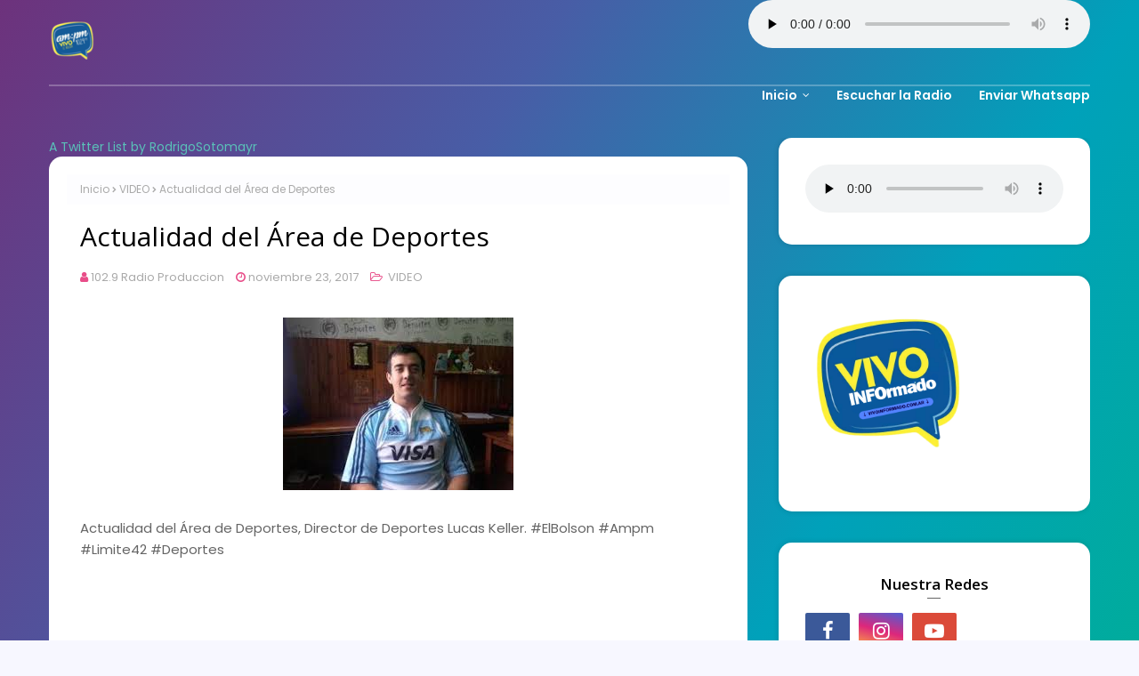

--- FILE ---
content_type: text/javascript; charset=UTF-8
request_url: http://www.radioampm.com.ar/feeds/posts/default/-/VIDEO?alt=json-in-script&max-results=3&callback=jQuery112404965821661458678_1766278769705&_=1766278769706
body_size: 3069
content:
// API callback
jQuery112404965821661458678_1766278769705({"version":"1.0","encoding":"UTF-8","feed":{"xmlns":"http://www.w3.org/2005/Atom","xmlns$openSearch":"http://a9.com/-/spec/opensearchrss/1.0/","xmlns$blogger":"http://schemas.google.com/blogger/2008","xmlns$georss":"http://www.georss.org/georss","xmlns$gd":"http://schemas.google.com/g/2005","xmlns$thr":"http://purl.org/syndication/thread/1.0","id":{"$t":"tag:blogger.com,1999:blog-5842614001568570852"},"updated":{"$t":"2025-09-14T11:59:00.936-03:00"},"category":[{"term":"Actualidad"},{"term":"notas"},{"term":"VIDEO"},{"term":"Entretenimiento"},{"term":"Deportes"},{"term":"POLITICA"},{"term":"Salud"},{"term":"Tecnología"},{"term":"TURISMO"},{"term":"insolito"},{"term":"educacion"},{"term":"varios"},{"term":"Cultura"},{"term":"Titular Especial"},{"term":"ANGEL"},{"term":"videos"},{"term":"CASO SORIA"},{"term":"inter"},{"term":"cerro"},{"term":"PUBLICIDAD"},{"term":"REY"},{"term":"elbolson"},{"term":"FISCAL"},{"term":"política"},{"term":"Sin Categorizar"},{"term":"CUENTO"},{"term":"HUMOR"},{"term":"Chubut"},{"term":"ATP Buenos Aires"},{"term":"MAIL"},{"term":"MECHI"},{"term":"Servicios Públicos"},{"term":"Tenis"}],"title":{"type":"text","$t":"Radio AmPm El Bolson WhatsApp 294 4 10 5447"},"subtitle":{"type":"html","$t":"#ElBolson 102.9 Fm \nAmPmElBolson@gmail.com\n\n"},"link":[{"rel":"http://schemas.google.com/g/2005#feed","type":"application/atom+xml","href":"http:\/\/www.radioampm.com.ar\/feeds\/posts\/default"},{"rel":"self","type":"application/atom+xml","href":"http:\/\/www.blogger.com\/feeds\/5842614001568570852\/posts\/default\/-\/VIDEO?alt=json-in-script\u0026max-results=3"},{"rel":"alternate","type":"text/html","href":"http:\/\/www.radioampm.com.ar\/search\/label\/VIDEO"},{"rel":"hub","href":"http://pubsubhubbub.appspot.com/"},{"rel":"next","type":"application/atom+xml","href":"http:\/\/www.blogger.com\/feeds\/5842614001568570852\/posts\/default\/-\/VIDEO\/-\/VIDEO?alt=json-in-script\u0026start-index=4\u0026max-results=3"}],"author":[{"name":{"$t":"R.S."},"uri":{"$t":"http:\/\/www.blogger.com\/profile\/16011719834965629758"},"email":{"$t":"noreply@blogger.com"},"gd$image":{"rel":"http://schemas.google.com/g/2005#thumbnail","width":"32","height":"32","src":"https:\/\/blogger.googleusercontent.com\/img\/b\/R29vZ2xl\/AVvXsEh7VSM8F-ggDtSevMTS-5Vjgo7QMCouUKB-gnG5CNiDKL5hqyfQ_-0r8yctq04sb7XOhmM75_4H7RxCxfUCNT2zTkerkPMc6561STqnasknW6eNt6PS8mq16A_vkVotkWGD78LagmLHW7QrxZ0GaqHxIRYUn_9Fbsw6EszfzBMGVgYTnA\/s1600\/generated-image.png"}}],"generator":{"version":"7.00","uri":"http://www.blogger.com","$t":"Blogger"},"openSearch$totalResults":{"$t":"2003"},"openSearch$startIndex":{"$t":"1"},"openSearch$itemsPerPage":{"$t":"3"},"entry":[{"id":{"$t":"tag:blogger.com,1999:blog-5842614001568570852.post-5666108478059634978"},"published":{"$t":"2017-12-13T16:30:00.001-03:00"},"updated":{"$t":"2017-12-13T16:30:14.974-03:00"},"category":[{"scheme":"http://www.blogger.com/atom/ns#","term":"VIDEO"}],"title":{"type":"text","$t":"Intendente de #ElBolson"},"content":{"type":"html","$t":"\u003Cdiv class=\"separator\" style=\"clear: both; text-align: center;\"\u003E\n\u003Ca href=\"https:\/\/blogger.googleusercontent.com\/img\/b\/R29vZ2xl\/AVvXsEj9y-Cdah_umbPnhENsxqbH04SJYFmqt-EQkn0G4Aj-_oDa8leynsigvgDoxGZqHpk_ZO7edOjlQUS5KXZqB_hFZS2ABVO43MTHRQ4mgzqnQPXJxuN1FO9PYuRWBT76wCyA-pMR0AyNhVw7\/s1600\/descarga+%25281%2529.jpg\" imageanchor=\"1\" style=\"margin-left: 1em; margin-right: 1em;\"\u003E\u003Cimg border=\"0\" data-original-height=\"168\" data-original-width=\"300\" src=\"https:\/\/blogger.googleusercontent.com\/img\/b\/R29vZ2xl\/AVvXsEj9y-Cdah_umbPnhENsxqbH04SJYFmqt-EQkn0G4Aj-_oDa8leynsigvgDoxGZqHpk_ZO7edOjlQUS5KXZqB_hFZS2ABVO43MTHRQ4mgzqnQPXJxuN1FO9PYuRWBT76wCyA-pMR0AyNhVw7\/s1600\/descarga+%25281%2529.jpg\" \/\u003E\u003C\/a\u003E\u003C\/div\u003E\n\u003Cbr \/\u003E\nRecibimos en estudios a el Intendente de #ElBolson, Bruno Pogliano - #AM\n\u003Cbr \/\u003E\n\u003Ciframe allowfullscreen=\"true\" allowtransparency=\"true\" frameborder=\"0\" height=\"512\" scrolling=\"no\" src=\"https:\/\/www.facebook.com\/plugins\/video.php?href=https%3A%2F%2Fwww.facebook.com%2FAmPmFm%2Fvideos%2F1890060054356520%2F\u0026amp;show_text=1\u0026amp;width=560\" style=\"border: none; overflow: hidden;\" width=\"560\"\u003E\u003C\/iframe\u003E\n----------------\u003Cbr \/\u003E\nPUBLICADO POR AMPMFM.COM.AR \u003Cbr \/\u003E\n.CELULAR PRODUCCIÓN 0294 480-0999 \u003Cbr \/\u003E\n.Movil de exteriores  0294 154 585400\u003Cbr \/\u003E\nMAIL AMPMELBOLSON@GMAIL.COM\u003Cbr \/\u003E\n\u003Cbr \/\u003E\n\u003Cspan class=\"st_sharethis_large\" displaytext=\"Compartilo\"\u003E\u003C\/span\u003E\n\u003Cspan class=\"st_whatsapp_large\" displaytext=\"WhatsApp\"\u003E\u003C\/span\u003E\n\u003Cspan class=\"st_facebook_large\" displaytext=\"Facebook\"\u003E\u003C\/span\u003E\n\u003Cspan class=\"st_twitter_large\" displaytext=\"Tweet\"\u003E\u003C\/span\u003E\n\u003Cspan class=\"st_email_large\" displaytext=\"Email\"\u003E\u003C\/span\u003E\n\u003Cspan class=\"st_fblike_large\" displaytext=\"Facebook Like\"\u003E\u003C\/span\u003E\n\n\n"},"link":[{"rel":"edit","type":"application/atom+xml","href":"http:\/\/www.blogger.com\/feeds\/5842614001568570852\/posts\/default\/5666108478059634978"},{"rel":"self","type":"application/atom+xml","href":"http:\/\/www.blogger.com\/feeds\/5842614001568570852\/posts\/default\/5666108478059634978"},{"rel":"alternate","type":"text/html","href":"http:\/\/www.radioampm.com.ar\/2017\/12\/intendente-de-elbolson.html","title":"Intendente de #ElBolson"}],"author":[{"name":{"$t":"102.9 Radio Produccion"},"uri":{"$t":"http:\/\/www.blogger.com\/profile\/01801987789170188545"},"email":{"$t":"noreply@blogger.com"},"gd$image":{"rel":"http://schemas.google.com/g/2005#thumbnail","width":"32","height":"32","src":"\/\/blogger.googleusercontent.com\/img\/b\/R29vZ2xl\/AVvXsEiodxnH0QlFznMV513rqCuUN8Wxg21sEoLUsDcZvyC7fi60W55oQJJBr_6rIkGZ-NyIaygNP5Vjy7KTIKjb8Ptr9G1skkITUuZs3Nn7j11xNGWcizGNMhgoxrjf8gUYYQ\/s220\/avatar+%281%29.jpg"}}],"media$thumbnail":{"xmlns$media":"http://search.yahoo.com/mrss/","url":"https:\/\/blogger.googleusercontent.com\/img\/b\/R29vZ2xl\/AVvXsEj9y-Cdah_umbPnhENsxqbH04SJYFmqt-EQkn0G4Aj-_oDa8leynsigvgDoxGZqHpk_ZO7edOjlQUS5KXZqB_hFZS2ABVO43MTHRQ4mgzqnQPXJxuN1FO9PYuRWBT76wCyA-pMR0AyNhVw7\/s72-c\/descarga+%25281%2529.jpg","height":"72","width":"72"}},{"id":{"$t":"tag:blogger.com,1999:blog-5842614001568570852.post-3480999131167734667"},"published":{"$t":"2017-12-13T16:28:00.001-03:00"},"updated":{"$t":"2017-12-13T16:28:48.935-03:00"},"category":[{"scheme":"http://www.blogger.com/atom/ns#","term":"VIDEO"}],"title":{"type":"text","$t":"Presidente del Concejo Deliberante"},"content":{"type":"html","$t":"\u003Cdiv class=\"separator\" style=\"clear: both; text-align: center;\"\u003E\n\u003Ca href=\"https:\/\/blogger.googleusercontent.com\/img\/b\/R29vZ2xl\/AVvXsEj5-2FC_goMw-8HrnEVKUMJlfJJWagDFvCZG0Vf_cQ91aKhSdrzu4HKbx1KsPoEZGf_l7QHSJyYB9d3tBz0VFSL-rEA5DZEM-XH78jxMsuGL4P554lItBY0Tq-YWEVCO9xDRs4FbmnR84dN\/s1600\/descarga.jpg\" imageanchor=\"1\" style=\"margin-left: 1em; margin-right: 1em;\"\u003E\u003Cimg border=\"0\" data-original-height=\"168\" data-original-width=\"300\" src=\"https:\/\/blogger.googleusercontent.com\/img\/b\/R29vZ2xl\/AVvXsEj5-2FC_goMw-8HrnEVKUMJlfJJWagDFvCZG0Vf_cQ91aKhSdrzu4HKbx1KsPoEZGf_l7QHSJyYB9d3tBz0VFSL-rEA5DZEM-XH78jxMsuGL4P554lItBY0Tq-YWEVCO9xDRs4FbmnR84dN\/s1600\/descarga.jpg\" \/\u003E\u003C\/a\u003E\u003C\/div\u003E\n\u003Cbr \/\u003E\n#Movil - Dialogamos con La Presidente del Concejo Deliberante #ElBolson, Adriana Del Agua - #AM\n\u003Cbr \/\u003E\n\u003Ciframe allowfullscreen=\"true\" allowtransparency=\"true\" frameborder=\"0\" height=\"531\" scrolling=\"no\" src=\"https:\/\/www.facebook.com\/plugins\/video.php?href=https%3A%2F%2Fwww.facebook.com%2FAmPmFm%2Fvideos%2F1890000344362491%2F\u0026amp;show_text=1\u0026amp;width=560\" style=\"border: none; overflow: hidden;\" width=\"560\"\u003E\u003C\/iframe\u003E\n----------------\u003Cbr \/\u003E\nPUBLICADO POR AMPMFM.COM.AR \u003Cbr \/\u003E\n.CELULAR PRODUCCIÓN 0294 480-0999 \u003Cbr \/\u003E\n.Movil de exteriores  0294 154 585400\u003Cbr \/\u003E\nMAIL AMPMELBOLSON@GMAIL.COM\u003Cbr \/\u003E\n\u003Cbr \/\u003E\n\u003Cspan class=\"st_sharethis_large\" displaytext=\"Compartilo\"\u003E\u003C\/span\u003E\n\u003Cspan class=\"st_whatsapp_large\" displaytext=\"WhatsApp\"\u003E\u003C\/span\u003E\n\u003Cspan class=\"st_facebook_large\" displaytext=\"Facebook\"\u003E\u003C\/span\u003E\n\u003Cspan class=\"st_twitter_large\" displaytext=\"Tweet\"\u003E\u003C\/span\u003E\n\u003Cspan class=\"st_email_large\" displaytext=\"Email\"\u003E\u003C\/span\u003E\n\u003Cspan class=\"st_fblike_large\" displaytext=\"Facebook Like\"\u003E\u003C\/span\u003E\n\n\n"},"link":[{"rel":"edit","type":"application/atom+xml","href":"http:\/\/www.blogger.com\/feeds\/5842614001568570852\/posts\/default\/3480999131167734667"},{"rel":"self","type":"application/atom+xml","href":"http:\/\/www.blogger.com\/feeds\/5842614001568570852\/posts\/default\/3480999131167734667"},{"rel":"alternate","type":"text/html","href":"http:\/\/www.radioampm.com.ar\/2017\/12\/presidente-del-concejo-deliberante.html","title":"Presidente del Concejo Deliberante"}],"author":[{"name":{"$t":"102.9 Radio Produccion"},"uri":{"$t":"http:\/\/www.blogger.com\/profile\/01801987789170188545"},"email":{"$t":"noreply@blogger.com"},"gd$image":{"rel":"http://schemas.google.com/g/2005#thumbnail","width":"32","height":"32","src":"\/\/blogger.googleusercontent.com\/img\/b\/R29vZ2xl\/AVvXsEiodxnH0QlFznMV513rqCuUN8Wxg21sEoLUsDcZvyC7fi60W55oQJJBr_6rIkGZ-NyIaygNP5Vjy7KTIKjb8Ptr9G1skkITUuZs3Nn7j11xNGWcizGNMhgoxrjf8gUYYQ\/s220\/avatar+%281%29.jpg"}}],"media$thumbnail":{"xmlns$media":"http://search.yahoo.com/mrss/","url":"https:\/\/blogger.googleusercontent.com\/img\/b\/R29vZ2xl\/AVvXsEj5-2FC_goMw-8HrnEVKUMJlfJJWagDFvCZG0Vf_cQ91aKhSdrzu4HKbx1KsPoEZGf_l7QHSJyYB9d3tBz0VFSL-rEA5DZEM-XH78jxMsuGL4P554lItBY0Tq-YWEVCO9xDRs4FbmnR84dN\/s72-c\/descarga.jpg","height":"72","width":"72"}},{"id":{"$t":"tag:blogger.com,1999:blog-5842614001568570852.post-404521499223013169"},"published":{"$t":"2017-12-13T16:25:00.002-03:00"},"updated":{"$t":"2017-12-13T16:25:53.354-03:00"},"category":[{"scheme":"http://www.blogger.com/atom/ns#","term":"VIDEO"}],"title":{"type":"text","$t":"Sueldos de los gastronómicos"},"content":{"type":"html","$t":"\u003Cdiv class=\"separator\" style=\"clear: both; text-align: center;\"\u003E\n\u003Ca href=\"https:\/\/blogger.googleusercontent.com\/img\/b\/R29vZ2xl\/AVvXsEgZpXvzUdyUB0R0sD0HiGY8ihzwYWUJ-hamNZZs6yhFHvPv93ZbgxhQrFO2O8gPY4GF2xjY-T3BM1Q9kZs0ey9IkSIQUhSDiyjERCdp3nqLGmiOn9-GmV4rcuelzhYFvU_4Q9V6GOWXALK_\/s1600\/maxi.jpg\" imageanchor=\"1\" style=\"margin-left: 1em; margin-right: 1em;\"\u003E\u003Cimg border=\"0\" data-original-height=\"168\" data-original-width=\"300\" src=\"https:\/\/blogger.googleusercontent.com\/img\/b\/R29vZ2xl\/AVvXsEgZpXvzUdyUB0R0sD0HiGY8ihzwYWUJ-hamNZZs6yhFHvPv93ZbgxhQrFO2O8gPY4GF2xjY-T3BM1Q9kZs0ey9IkSIQUhSDiyjERCdp3nqLGmiOn9-GmV4rcuelzhYFvU_4Q9V6GOWXALK_\/s1600\/maxi.jpg\" \/\u003E\u003C\/a\u003E\u003C\/div\u003E\n\u003Cbr \/\u003E\nNuevos valores para sueldos de los gastronómicos Nos comunicamos con Maximiliano Almonacid, referente local del gremio UTHGRA.\n#ElBolson #Ampm #Limite42 #UTHGRA #gastronomicos #sueldos\n\u003Cbr \/\u003E\n\u003Ciframe allowfullscreen=\"true\" allowtransparency=\"true\" frameborder=\"0\" height=\"550\" scrolling=\"no\" src=\"https:\/\/www.facebook.com\/plugins\/video.php?href=https%3A%2F%2Fwww.facebook.com%2FAmPmFm%2Fvideos%2F1889899264372599%2F\u0026amp;show_text=1\u0026amp;width=560\" style=\"border: none; overflow: hidden;\" width=\"560\"\u003E\u003C\/iframe\u003E\n----------------\u003Cbr \/\u003E\nPUBLICADO POR AMPMFM.COM.AR \u003Cbr \/\u003E\n.CELULAR PRODUCCIÓN 0294 480-0999 \u003Cbr \/\u003E\n.Movil de exteriores  0294 154 585400\u003Cbr \/\u003E\nMAIL AMPMELBOLSON@GMAIL.COM\u003Cbr \/\u003E\n\u003Cbr \/\u003E\n\u003Cspan class=\"st_sharethis_large\" displaytext=\"Compartilo\"\u003E\u003C\/span\u003E\n\u003Cspan class=\"st_whatsapp_large\" displaytext=\"WhatsApp\"\u003E\u003C\/span\u003E\n\u003Cspan class=\"st_facebook_large\" displaytext=\"Facebook\"\u003E\u003C\/span\u003E\n\u003Cspan class=\"st_twitter_large\" displaytext=\"Tweet\"\u003E\u003C\/span\u003E\n\u003Cspan class=\"st_email_large\" displaytext=\"Email\"\u003E\u003C\/span\u003E\n\u003Cspan class=\"st_fblike_large\" displaytext=\"Facebook Like\"\u003E\u003C\/span\u003E\n\n\n"},"link":[{"rel":"edit","type":"application/atom+xml","href":"http:\/\/www.blogger.com\/feeds\/5842614001568570852\/posts\/default\/404521499223013169"},{"rel":"self","type":"application/atom+xml","href":"http:\/\/www.blogger.com\/feeds\/5842614001568570852\/posts\/default\/404521499223013169"},{"rel":"alternate","type":"text/html","href":"http:\/\/www.radioampm.com.ar\/2017\/12\/sueldos-de-los-gastronomicos.html","title":"Sueldos de los gastronómicos"}],"author":[{"name":{"$t":"102.9 Radio Produccion"},"uri":{"$t":"http:\/\/www.blogger.com\/profile\/01801987789170188545"},"email":{"$t":"noreply@blogger.com"},"gd$image":{"rel":"http://schemas.google.com/g/2005#thumbnail","width":"32","height":"32","src":"\/\/blogger.googleusercontent.com\/img\/b\/R29vZ2xl\/AVvXsEiodxnH0QlFznMV513rqCuUN8Wxg21sEoLUsDcZvyC7fi60W55oQJJBr_6rIkGZ-NyIaygNP5Vjy7KTIKjb8Ptr9G1skkITUuZs3Nn7j11xNGWcizGNMhgoxrjf8gUYYQ\/s220\/avatar+%281%29.jpg"}}],"media$thumbnail":{"xmlns$media":"http://search.yahoo.com/mrss/","url":"https:\/\/blogger.googleusercontent.com\/img\/b\/R29vZ2xl\/AVvXsEgZpXvzUdyUB0R0sD0HiGY8ihzwYWUJ-hamNZZs6yhFHvPv93ZbgxhQrFO2O8gPY4GF2xjY-T3BM1Q9kZs0ey9IkSIQUhSDiyjERCdp3nqLGmiOn9-GmV4rcuelzhYFvU_4Q9V6GOWXALK_\/s72-c\/maxi.jpg","height":"72","width":"72"}}]}});

--- FILE ---
content_type: text/plain
request_url: https://www.google-analytics.com/j/collect?v=1&_v=j102&a=1235969471&t=pageview&_s=1&dl=http%3A%2F%2Fwww.radioampm.com.ar%2F2017%2F11%2Factualidad-del-area-de-deportes.html&ul=en-us%40posix&dt=Actualidad%20del%20%C3%81rea%20de%20Deportes&sr=1280x720&vp=1280x720&_u=IEBAAEABAAAAACAAI~&jid=1695875595&gjid=446740076&cid=147460286.1766278770&tid=UA-25434099-1&_gid=560447969.1766278770&_r=1&_slc=1&z=1753690580
body_size: -451
content:
2,cG-CFZJPRBQBL